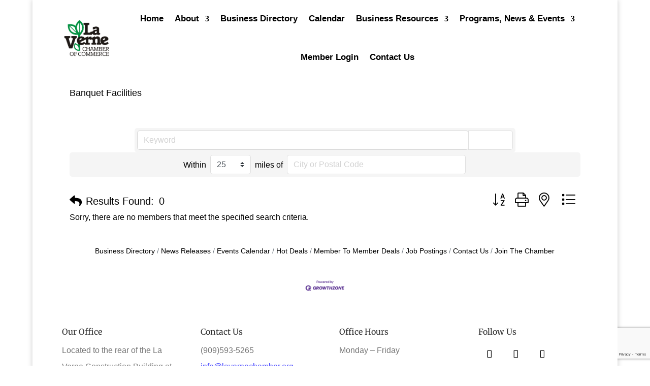

--- FILE ---
content_type: text/html; charset=utf-8
request_url: https://www.google.com/recaptcha/enterprise/anchor?ar=1&k=6LfI_T8rAAAAAMkWHrLP_GfSf3tLy9tKa839wcWa&co=aHR0cDovL2xhdmVybmVjaGFtYmVyLmNoYW1iZXJtYXN0ZXIuY29tOjgw&hl=en&v=PoyoqOPhxBO7pBk68S4YbpHZ&size=invisible&anchor-ms=20000&execute-ms=30000&cb=v1sm66t0dp7b
body_size: 49021
content:
<!DOCTYPE HTML><html dir="ltr" lang="en"><head><meta http-equiv="Content-Type" content="text/html; charset=UTF-8">
<meta http-equiv="X-UA-Compatible" content="IE=edge">
<title>reCAPTCHA</title>
<style type="text/css">
/* cyrillic-ext */
@font-face {
  font-family: 'Roboto';
  font-style: normal;
  font-weight: 400;
  font-stretch: 100%;
  src: url(//fonts.gstatic.com/s/roboto/v48/KFO7CnqEu92Fr1ME7kSn66aGLdTylUAMa3GUBHMdazTgWw.woff2) format('woff2');
  unicode-range: U+0460-052F, U+1C80-1C8A, U+20B4, U+2DE0-2DFF, U+A640-A69F, U+FE2E-FE2F;
}
/* cyrillic */
@font-face {
  font-family: 'Roboto';
  font-style: normal;
  font-weight: 400;
  font-stretch: 100%;
  src: url(//fonts.gstatic.com/s/roboto/v48/KFO7CnqEu92Fr1ME7kSn66aGLdTylUAMa3iUBHMdazTgWw.woff2) format('woff2');
  unicode-range: U+0301, U+0400-045F, U+0490-0491, U+04B0-04B1, U+2116;
}
/* greek-ext */
@font-face {
  font-family: 'Roboto';
  font-style: normal;
  font-weight: 400;
  font-stretch: 100%;
  src: url(//fonts.gstatic.com/s/roboto/v48/KFO7CnqEu92Fr1ME7kSn66aGLdTylUAMa3CUBHMdazTgWw.woff2) format('woff2');
  unicode-range: U+1F00-1FFF;
}
/* greek */
@font-face {
  font-family: 'Roboto';
  font-style: normal;
  font-weight: 400;
  font-stretch: 100%;
  src: url(//fonts.gstatic.com/s/roboto/v48/KFO7CnqEu92Fr1ME7kSn66aGLdTylUAMa3-UBHMdazTgWw.woff2) format('woff2');
  unicode-range: U+0370-0377, U+037A-037F, U+0384-038A, U+038C, U+038E-03A1, U+03A3-03FF;
}
/* math */
@font-face {
  font-family: 'Roboto';
  font-style: normal;
  font-weight: 400;
  font-stretch: 100%;
  src: url(//fonts.gstatic.com/s/roboto/v48/KFO7CnqEu92Fr1ME7kSn66aGLdTylUAMawCUBHMdazTgWw.woff2) format('woff2');
  unicode-range: U+0302-0303, U+0305, U+0307-0308, U+0310, U+0312, U+0315, U+031A, U+0326-0327, U+032C, U+032F-0330, U+0332-0333, U+0338, U+033A, U+0346, U+034D, U+0391-03A1, U+03A3-03A9, U+03B1-03C9, U+03D1, U+03D5-03D6, U+03F0-03F1, U+03F4-03F5, U+2016-2017, U+2034-2038, U+203C, U+2040, U+2043, U+2047, U+2050, U+2057, U+205F, U+2070-2071, U+2074-208E, U+2090-209C, U+20D0-20DC, U+20E1, U+20E5-20EF, U+2100-2112, U+2114-2115, U+2117-2121, U+2123-214F, U+2190, U+2192, U+2194-21AE, U+21B0-21E5, U+21F1-21F2, U+21F4-2211, U+2213-2214, U+2216-22FF, U+2308-230B, U+2310, U+2319, U+231C-2321, U+2336-237A, U+237C, U+2395, U+239B-23B7, U+23D0, U+23DC-23E1, U+2474-2475, U+25AF, U+25B3, U+25B7, U+25BD, U+25C1, U+25CA, U+25CC, U+25FB, U+266D-266F, U+27C0-27FF, U+2900-2AFF, U+2B0E-2B11, U+2B30-2B4C, U+2BFE, U+3030, U+FF5B, U+FF5D, U+1D400-1D7FF, U+1EE00-1EEFF;
}
/* symbols */
@font-face {
  font-family: 'Roboto';
  font-style: normal;
  font-weight: 400;
  font-stretch: 100%;
  src: url(//fonts.gstatic.com/s/roboto/v48/KFO7CnqEu92Fr1ME7kSn66aGLdTylUAMaxKUBHMdazTgWw.woff2) format('woff2');
  unicode-range: U+0001-000C, U+000E-001F, U+007F-009F, U+20DD-20E0, U+20E2-20E4, U+2150-218F, U+2190, U+2192, U+2194-2199, U+21AF, U+21E6-21F0, U+21F3, U+2218-2219, U+2299, U+22C4-22C6, U+2300-243F, U+2440-244A, U+2460-24FF, U+25A0-27BF, U+2800-28FF, U+2921-2922, U+2981, U+29BF, U+29EB, U+2B00-2BFF, U+4DC0-4DFF, U+FFF9-FFFB, U+10140-1018E, U+10190-1019C, U+101A0, U+101D0-101FD, U+102E0-102FB, U+10E60-10E7E, U+1D2C0-1D2D3, U+1D2E0-1D37F, U+1F000-1F0FF, U+1F100-1F1AD, U+1F1E6-1F1FF, U+1F30D-1F30F, U+1F315, U+1F31C, U+1F31E, U+1F320-1F32C, U+1F336, U+1F378, U+1F37D, U+1F382, U+1F393-1F39F, U+1F3A7-1F3A8, U+1F3AC-1F3AF, U+1F3C2, U+1F3C4-1F3C6, U+1F3CA-1F3CE, U+1F3D4-1F3E0, U+1F3ED, U+1F3F1-1F3F3, U+1F3F5-1F3F7, U+1F408, U+1F415, U+1F41F, U+1F426, U+1F43F, U+1F441-1F442, U+1F444, U+1F446-1F449, U+1F44C-1F44E, U+1F453, U+1F46A, U+1F47D, U+1F4A3, U+1F4B0, U+1F4B3, U+1F4B9, U+1F4BB, U+1F4BF, U+1F4C8-1F4CB, U+1F4D6, U+1F4DA, U+1F4DF, U+1F4E3-1F4E6, U+1F4EA-1F4ED, U+1F4F7, U+1F4F9-1F4FB, U+1F4FD-1F4FE, U+1F503, U+1F507-1F50B, U+1F50D, U+1F512-1F513, U+1F53E-1F54A, U+1F54F-1F5FA, U+1F610, U+1F650-1F67F, U+1F687, U+1F68D, U+1F691, U+1F694, U+1F698, U+1F6AD, U+1F6B2, U+1F6B9-1F6BA, U+1F6BC, U+1F6C6-1F6CF, U+1F6D3-1F6D7, U+1F6E0-1F6EA, U+1F6F0-1F6F3, U+1F6F7-1F6FC, U+1F700-1F7FF, U+1F800-1F80B, U+1F810-1F847, U+1F850-1F859, U+1F860-1F887, U+1F890-1F8AD, U+1F8B0-1F8BB, U+1F8C0-1F8C1, U+1F900-1F90B, U+1F93B, U+1F946, U+1F984, U+1F996, U+1F9E9, U+1FA00-1FA6F, U+1FA70-1FA7C, U+1FA80-1FA89, U+1FA8F-1FAC6, U+1FACE-1FADC, U+1FADF-1FAE9, U+1FAF0-1FAF8, U+1FB00-1FBFF;
}
/* vietnamese */
@font-face {
  font-family: 'Roboto';
  font-style: normal;
  font-weight: 400;
  font-stretch: 100%;
  src: url(//fonts.gstatic.com/s/roboto/v48/KFO7CnqEu92Fr1ME7kSn66aGLdTylUAMa3OUBHMdazTgWw.woff2) format('woff2');
  unicode-range: U+0102-0103, U+0110-0111, U+0128-0129, U+0168-0169, U+01A0-01A1, U+01AF-01B0, U+0300-0301, U+0303-0304, U+0308-0309, U+0323, U+0329, U+1EA0-1EF9, U+20AB;
}
/* latin-ext */
@font-face {
  font-family: 'Roboto';
  font-style: normal;
  font-weight: 400;
  font-stretch: 100%;
  src: url(//fonts.gstatic.com/s/roboto/v48/KFO7CnqEu92Fr1ME7kSn66aGLdTylUAMa3KUBHMdazTgWw.woff2) format('woff2');
  unicode-range: U+0100-02BA, U+02BD-02C5, U+02C7-02CC, U+02CE-02D7, U+02DD-02FF, U+0304, U+0308, U+0329, U+1D00-1DBF, U+1E00-1E9F, U+1EF2-1EFF, U+2020, U+20A0-20AB, U+20AD-20C0, U+2113, U+2C60-2C7F, U+A720-A7FF;
}
/* latin */
@font-face {
  font-family: 'Roboto';
  font-style: normal;
  font-weight: 400;
  font-stretch: 100%;
  src: url(//fonts.gstatic.com/s/roboto/v48/KFO7CnqEu92Fr1ME7kSn66aGLdTylUAMa3yUBHMdazQ.woff2) format('woff2');
  unicode-range: U+0000-00FF, U+0131, U+0152-0153, U+02BB-02BC, U+02C6, U+02DA, U+02DC, U+0304, U+0308, U+0329, U+2000-206F, U+20AC, U+2122, U+2191, U+2193, U+2212, U+2215, U+FEFF, U+FFFD;
}
/* cyrillic-ext */
@font-face {
  font-family: 'Roboto';
  font-style: normal;
  font-weight: 500;
  font-stretch: 100%;
  src: url(//fonts.gstatic.com/s/roboto/v48/KFO7CnqEu92Fr1ME7kSn66aGLdTylUAMa3GUBHMdazTgWw.woff2) format('woff2');
  unicode-range: U+0460-052F, U+1C80-1C8A, U+20B4, U+2DE0-2DFF, U+A640-A69F, U+FE2E-FE2F;
}
/* cyrillic */
@font-face {
  font-family: 'Roboto';
  font-style: normal;
  font-weight: 500;
  font-stretch: 100%;
  src: url(//fonts.gstatic.com/s/roboto/v48/KFO7CnqEu92Fr1ME7kSn66aGLdTylUAMa3iUBHMdazTgWw.woff2) format('woff2');
  unicode-range: U+0301, U+0400-045F, U+0490-0491, U+04B0-04B1, U+2116;
}
/* greek-ext */
@font-face {
  font-family: 'Roboto';
  font-style: normal;
  font-weight: 500;
  font-stretch: 100%;
  src: url(//fonts.gstatic.com/s/roboto/v48/KFO7CnqEu92Fr1ME7kSn66aGLdTylUAMa3CUBHMdazTgWw.woff2) format('woff2');
  unicode-range: U+1F00-1FFF;
}
/* greek */
@font-face {
  font-family: 'Roboto';
  font-style: normal;
  font-weight: 500;
  font-stretch: 100%;
  src: url(//fonts.gstatic.com/s/roboto/v48/KFO7CnqEu92Fr1ME7kSn66aGLdTylUAMa3-UBHMdazTgWw.woff2) format('woff2');
  unicode-range: U+0370-0377, U+037A-037F, U+0384-038A, U+038C, U+038E-03A1, U+03A3-03FF;
}
/* math */
@font-face {
  font-family: 'Roboto';
  font-style: normal;
  font-weight: 500;
  font-stretch: 100%;
  src: url(//fonts.gstatic.com/s/roboto/v48/KFO7CnqEu92Fr1ME7kSn66aGLdTylUAMawCUBHMdazTgWw.woff2) format('woff2');
  unicode-range: U+0302-0303, U+0305, U+0307-0308, U+0310, U+0312, U+0315, U+031A, U+0326-0327, U+032C, U+032F-0330, U+0332-0333, U+0338, U+033A, U+0346, U+034D, U+0391-03A1, U+03A3-03A9, U+03B1-03C9, U+03D1, U+03D5-03D6, U+03F0-03F1, U+03F4-03F5, U+2016-2017, U+2034-2038, U+203C, U+2040, U+2043, U+2047, U+2050, U+2057, U+205F, U+2070-2071, U+2074-208E, U+2090-209C, U+20D0-20DC, U+20E1, U+20E5-20EF, U+2100-2112, U+2114-2115, U+2117-2121, U+2123-214F, U+2190, U+2192, U+2194-21AE, U+21B0-21E5, U+21F1-21F2, U+21F4-2211, U+2213-2214, U+2216-22FF, U+2308-230B, U+2310, U+2319, U+231C-2321, U+2336-237A, U+237C, U+2395, U+239B-23B7, U+23D0, U+23DC-23E1, U+2474-2475, U+25AF, U+25B3, U+25B7, U+25BD, U+25C1, U+25CA, U+25CC, U+25FB, U+266D-266F, U+27C0-27FF, U+2900-2AFF, U+2B0E-2B11, U+2B30-2B4C, U+2BFE, U+3030, U+FF5B, U+FF5D, U+1D400-1D7FF, U+1EE00-1EEFF;
}
/* symbols */
@font-face {
  font-family: 'Roboto';
  font-style: normal;
  font-weight: 500;
  font-stretch: 100%;
  src: url(//fonts.gstatic.com/s/roboto/v48/KFO7CnqEu92Fr1ME7kSn66aGLdTylUAMaxKUBHMdazTgWw.woff2) format('woff2');
  unicode-range: U+0001-000C, U+000E-001F, U+007F-009F, U+20DD-20E0, U+20E2-20E4, U+2150-218F, U+2190, U+2192, U+2194-2199, U+21AF, U+21E6-21F0, U+21F3, U+2218-2219, U+2299, U+22C4-22C6, U+2300-243F, U+2440-244A, U+2460-24FF, U+25A0-27BF, U+2800-28FF, U+2921-2922, U+2981, U+29BF, U+29EB, U+2B00-2BFF, U+4DC0-4DFF, U+FFF9-FFFB, U+10140-1018E, U+10190-1019C, U+101A0, U+101D0-101FD, U+102E0-102FB, U+10E60-10E7E, U+1D2C0-1D2D3, U+1D2E0-1D37F, U+1F000-1F0FF, U+1F100-1F1AD, U+1F1E6-1F1FF, U+1F30D-1F30F, U+1F315, U+1F31C, U+1F31E, U+1F320-1F32C, U+1F336, U+1F378, U+1F37D, U+1F382, U+1F393-1F39F, U+1F3A7-1F3A8, U+1F3AC-1F3AF, U+1F3C2, U+1F3C4-1F3C6, U+1F3CA-1F3CE, U+1F3D4-1F3E0, U+1F3ED, U+1F3F1-1F3F3, U+1F3F5-1F3F7, U+1F408, U+1F415, U+1F41F, U+1F426, U+1F43F, U+1F441-1F442, U+1F444, U+1F446-1F449, U+1F44C-1F44E, U+1F453, U+1F46A, U+1F47D, U+1F4A3, U+1F4B0, U+1F4B3, U+1F4B9, U+1F4BB, U+1F4BF, U+1F4C8-1F4CB, U+1F4D6, U+1F4DA, U+1F4DF, U+1F4E3-1F4E6, U+1F4EA-1F4ED, U+1F4F7, U+1F4F9-1F4FB, U+1F4FD-1F4FE, U+1F503, U+1F507-1F50B, U+1F50D, U+1F512-1F513, U+1F53E-1F54A, U+1F54F-1F5FA, U+1F610, U+1F650-1F67F, U+1F687, U+1F68D, U+1F691, U+1F694, U+1F698, U+1F6AD, U+1F6B2, U+1F6B9-1F6BA, U+1F6BC, U+1F6C6-1F6CF, U+1F6D3-1F6D7, U+1F6E0-1F6EA, U+1F6F0-1F6F3, U+1F6F7-1F6FC, U+1F700-1F7FF, U+1F800-1F80B, U+1F810-1F847, U+1F850-1F859, U+1F860-1F887, U+1F890-1F8AD, U+1F8B0-1F8BB, U+1F8C0-1F8C1, U+1F900-1F90B, U+1F93B, U+1F946, U+1F984, U+1F996, U+1F9E9, U+1FA00-1FA6F, U+1FA70-1FA7C, U+1FA80-1FA89, U+1FA8F-1FAC6, U+1FACE-1FADC, U+1FADF-1FAE9, U+1FAF0-1FAF8, U+1FB00-1FBFF;
}
/* vietnamese */
@font-face {
  font-family: 'Roboto';
  font-style: normal;
  font-weight: 500;
  font-stretch: 100%;
  src: url(//fonts.gstatic.com/s/roboto/v48/KFO7CnqEu92Fr1ME7kSn66aGLdTylUAMa3OUBHMdazTgWw.woff2) format('woff2');
  unicode-range: U+0102-0103, U+0110-0111, U+0128-0129, U+0168-0169, U+01A0-01A1, U+01AF-01B0, U+0300-0301, U+0303-0304, U+0308-0309, U+0323, U+0329, U+1EA0-1EF9, U+20AB;
}
/* latin-ext */
@font-face {
  font-family: 'Roboto';
  font-style: normal;
  font-weight: 500;
  font-stretch: 100%;
  src: url(//fonts.gstatic.com/s/roboto/v48/KFO7CnqEu92Fr1ME7kSn66aGLdTylUAMa3KUBHMdazTgWw.woff2) format('woff2');
  unicode-range: U+0100-02BA, U+02BD-02C5, U+02C7-02CC, U+02CE-02D7, U+02DD-02FF, U+0304, U+0308, U+0329, U+1D00-1DBF, U+1E00-1E9F, U+1EF2-1EFF, U+2020, U+20A0-20AB, U+20AD-20C0, U+2113, U+2C60-2C7F, U+A720-A7FF;
}
/* latin */
@font-face {
  font-family: 'Roboto';
  font-style: normal;
  font-weight: 500;
  font-stretch: 100%;
  src: url(//fonts.gstatic.com/s/roboto/v48/KFO7CnqEu92Fr1ME7kSn66aGLdTylUAMa3yUBHMdazQ.woff2) format('woff2');
  unicode-range: U+0000-00FF, U+0131, U+0152-0153, U+02BB-02BC, U+02C6, U+02DA, U+02DC, U+0304, U+0308, U+0329, U+2000-206F, U+20AC, U+2122, U+2191, U+2193, U+2212, U+2215, U+FEFF, U+FFFD;
}
/* cyrillic-ext */
@font-face {
  font-family: 'Roboto';
  font-style: normal;
  font-weight: 900;
  font-stretch: 100%;
  src: url(//fonts.gstatic.com/s/roboto/v48/KFO7CnqEu92Fr1ME7kSn66aGLdTylUAMa3GUBHMdazTgWw.woff2) format('woff2');
  unicode-range: U+0460-052F, U+1C80-1C8A, U+20B4, U+2DE0-2DFF, U+A640-A69F, U+FE2E-FE2F;
}
/* cyrillic */
@font-face {
  font-family: 'Roboto';
  font-style: normal;
  font-weight: 900;
  font-stretch: 100%;
  src: url(//fonts.gstatic.com/s/roboto/v48/KFO7CnqEu92Fr1ME7kSn66aGLdTylUAMa3iUBHMdazTgWw.woff2) format('woff2');
  unicode-range: U+0301, U+0400-045F, U+0490-0491, U+04B0-04B1, U+2116;
}
/* greek-ext */
@font-face {
  font-family: 'Roboto';
  font-style: normal;
  font-weight: 900;
  font-stretch: 100%;
  src: url(//fonts.gstatic.com/s/roboto/v48/KFO7CnqEu92Fr1ME7kSn66aGLdTylUAMa3CUBHMdazTgWw.woff2) format('woff2');
  unicode-range: U+1F00-1FFF;
}
/* greek */
@font-face {
  font-family: 'Roboto';
  font-style: normal;
  font-weight: 900;
  font-stretch: 100%;
  src: url(//fonts.gstatic.com/s/roboto/v48/KFO7CnqEu92Fr1ME7kSn66aGLdTylUAMa3-UBHMdazTgWw.woff2) format('woff2');
  unicode-range: U+0370-0377, U+037A-037F, U+0384-038A, U+038C, U+038E-03A1, U+03A3-03FF;
}
/* math */
@font-face {
  font-family: 'Roboto';
  font-style: normal;
  font-weight: 900;
  font-stretch: 100%;
  src: url(//fonts.gstatic.com/s/roboto/v48/KFO7CnqEu92Fr1ME7kSn66aGLdTylUAMawCUBHMdazTgWw.woff2) format('woff2');
  unicode-range: U+0302-0303, U+0305, U+0307-0308, U+0310, U+0312, U+0315, U+031A, U+0326-0327, U+032C, U+032F-0330, U+0332-0333, U+0338, U+033A, U+0346, U+034D, U+0391-03A1, U+03A3-03A9, U+03B1-03C9, U+03D1, U+03D5-03D6, U+03F0-03F1, U+03F4-03F5, U+2016-2017, U+2034-2038, U+203C, U+2040, U+2043, U+2047, U+2050, U+2057, U+205F, U+2070-2071, U+2074-208E, U+2090-209C, U+20D0-20DC, U+20E1, U+20E5-20EF, U+2100-2112, U+2114-2115, U+2117-2121, U+2123-214F, U+2190, U+2192, U+2194-21AE, U+21B0-21E5, U+21F1-21F2, U+21F4-2211, U+2213-2214, U+2216-22FF, U+2308-230B, U+2310, U+2319, U+231C-2321, U+2336-237A, U+237C, U+2395, U+239B-23B7, U+23D0, U+23DC-23E1, U+2474-2475, U+25AF, U+25B3, U+25B7, U+25BD, U+25C1, U+25CA, U+25CC, U+25FB, U+266D-266F, U+27C0-27FF, U+2900-2AFF, U+2B0E-2B11, U+2B30-2B4C, U+2BFE, U+3030, U+FF5B, U+FF5D, U+1D400-1D7FF, U+1EE00-1EEFF;
}
/* symbols */
@font-face {
  font-family: 'Roboto';
  font-style: normal;
  font-weight: 900;
  font-stretch: 100%;
  src: url(//fonts.gstatic.com/s/roboto/v48/KFO7CnqEu92Fr1ME7kSn66aGLdTylUAMaxKUBHMdazTgWw.woff2) format('woff2');
  unicode-range: U+0001-000C, U+000E-001F, U+007F-009F, U+20DD-20E0, U+20E2-20E4, U+2150-218F, U+2190, U+2192, U+2194-2199, U+21AF, U+21E6-21F0, U+21F3, U+2218-2219, U+2299, U+22C4-22C6, U+2300-243F, U+2440-244A, U+2460-24FF, U+25A0-27BF, U+2800-28FF, U+2921-2922, U+2981, U+29BF, U+29EB, U+2B00-2BFF, U+4DC0-4DFF, U+FFF9-FFFB, U+10140-1018E, U+10190-1019C, U+101A0, U+101D0-101FD, U+102E0-102FB, U+10E60-10E7E, U+1D2C0-1D2D3, U+1D2E0-1D37F, U+1F000-1F0FF, U+1F100-1F1AD, U+1F1E6-1F1FF, U+1F30D-1F30F, U+1F315, U+1F31C, U+1F31E, U+1F320-1F32C, U+1F336, U+1F378, U+1F37D, U+1F382, U+1F393-1F39F, U+1F3A7-1F3A8, U+1F3AC-1F3AF, U+1F3C2, U+1F3C4-1F3C6, U+1F3CA-1F3CE, U+1F3D4-1F3E0, U+1F3ED, U+1F3F1-1F3F3, U+1F3F5-1F3F7, U+1F408, U+1F415, U+1F41F, U+1F426, U+1F43F, U+1F441-1F442, U+1F444, U+1F446-1F449, U+1F44C-1F44E, U+1F453, U+1F46A, U+1F47D, U+1F4A3, U+1F4B0, U+1F4B3, U+1F4B9, U+1F4BB, U+1F4BF, U+1F4C8-1F4CB, U+1F4D6, U+1F4DA, U+1F4DF, U+1F4E3-1F4E6, U+1F4EA-1F4ED, U+1F4F7, U+1F4F9-1F4FB, U+1F4FD-1F4FE, U+1F503, U+1F507-1F50B, U+1F50D, U+1F512-1F513, U+1F53E-1F54A, U+1F54F-1F5FA, U+1F610, U+1F650-1F67F, U+1F687, U+1F68D, U+1F691, U+1F694, U+1F698, U+1F6AD, U+1F6B2, U+1F6B9-1F6BA, U+1F6BC, U+1F6C6-1F6CF, U+1F6D3-1F6D7, U+1F6E0-1F6EA, U+1F6F0-1F6F3, U+1F6F7-1F6FC, U+1F700-1F7FF, U+1F800-1F80B, U+1F810-1F847, U+1F850-1F859, U+1F860-1F887, U+1F890-1F8AD, U+1F8B0-1F8BB, U+1F8C0-1F8C1, U+1F900-1F90B, U+1F93B, U+1F946, U+1F984, U+1F996, U+1F9E9, U+1FA00-1FA6F, U+1FA70-1FA7C, U+1FA80-1FA89, U+1FA8F-1FAC6, U+1FACE-1FADC, U+1FADF-1FAE9, U+1FAF0-1FAF8, U+1FB00-1FBFF;
}
/* vietnamese */
@font-face {
  font-family: 'Roboto';
  font-style: normal;
  font-weight: 900;
  font-stretch: 100%;
  src: url(//fonts.gstatic.com/s/roboto/v48/KFO7CnqEu92Fr1ME7kSn66aGLdTylUAMa3OUBHMdazTgWw.woff2) format('woff2');
  unicode-range: U+0102-0103, U+0110-0111, U+0128-0129, U+0168-0169, U+01A0-01A1, U+01AF-01B0, U+0300-0301, U+0303-0304, U+0308-0309, U+0323, U+0329, U+1EA0-1EF9, U+20AB;
}
/* latin-ext */
@font-face {
  font-family: 'Roboto';
  font-style: normal;
  font-weight: 900;
  font-stretch: 100%;
  src: url(//fonts.gstatic.com/s/roboto/v48/KFO7CnqEu92Fr1ME7kSn66aGLdTylUAMa3KUBHMdazTgWw.woff2) format('woff2');
  unicode-range: U+0100-02BA, U+02BD-02C5, U+02C7-02CC, U+02CE-02D7, U+02DD-02FF, U+0304, U+0308, U+0329, U+1D00-1DBF, U+1E00-1E9F, U+1EF2-1EFF, U+2020, U+20A0-20AB, U+20AD-20C0, U+2113, U+2C60-2C7F, U+A720-A7FF;
}
/* latin */
@font-face {
  font-family: 'Roboto';
  font-style: normal;
  font-weight: 900;
  font-stretch: 100%;
  src: url(//fonts.gstatic.com/s/roboto/v48/KFO7CnqEu92Fr1ME7kSn66aGLdTylUAMa3yUBHMdazQ.woff2) format('woff2');
  unicode-range: U+0000-00FF, U+0131, U+0152-0153, U+02BB-02BC, U+02C6, U+02DA, U+02DC, U+0304, U+0308, U+0329, U+2000-206F, U+20AC, U+2122, U+2191, U+2193, U+2212, U+2215, U+FEFF, U+FFFD;
}

</style>
<link rel="stylesheet" type="text/css" href="https://www.gstatic.com/recaptcha/releases/PoyoqOPhxBO7pBk68S4YbpHZ/styles__ltr.css">
<script nonce="k2sBy1uWbVO5Y-BTnNlDIg" type="text/javascript">window['__recaptcha_api'] = 'https://www.google.com/recaptcha/enterprise/';</script>
<script type="text/javascript" src="https://www.gstatic.com/recaptcha/releases/PoyoqOPhxBO7pBk68S4YbpHZ/recaptcha__en.js" nonce="k2sBy1uWbVO5Y-BTnNlDIg">
      
    </script></head>
<body><div id="rc-anchor-alert" class="rc-anchor-alert"></div>
<input type="hidden" id="recaptcha-token" value="[base64]">
<script type="text/javascript" nonce="k2sBy1uWbVO5Y-BTnNlDIg">
      recaptcha.anchor.Main.init("[\x22ainput\x22,[\x22bgdata\x22,\x22\x22,\[base64]/[base64]/[base64]/bmV3IHJbeF0oY1swXSk6RT09Mj9uZXcgclt4XShjWzBdLGNbMV0pOkU9PTM/bmV3IHJbeF0oY1swXSxjWzFdLGNbMl0pOkU9PTQ/[base64]/[base64]/[base64]/[base64]/[base64]/[base64]/[base64]/[base64]\x22,\[base64]\\u003d\\u003d\x22,\x22w5vCqU7Cv8O4w6rCgFUZIDDCv8Ozw45WecKwwqNfwonDjTzDghotw74Fw7Ubwq7DvCZAw4IQO8KCVx9Kdw/DhMOrWgPCusOxwoNHwpV9w7zCkcOgw7YFY8OLw684UynDkcKKw5Itwo0EccOQwp9jLcK/[base64]/DqR3Cqycxw7YzK1LDpsKVw67DscObRlXDjj/DqMK2w6jDs2F3VcKDwrlJw5DDowjDtsKFwoMuwq8/[base64]/DtwTCsE7CgMKHPsOCUWEjDXxmKMOUw75Bw5JqYMKnwrPDuFEzGTUvw5fCixM2UC/CsyYRwrfCjSMuE8K2WMKJwoHDinJhwps8w6jCnMK0wozCnDkJwo9aw4V/wpbDiBpCw5o+Bz4YwpEiDMOHw4XDkUMdw5k8OMOTwqnCrMOzwoPCsXZiQF0ZCAnCusK9YzfDih96ccOxJcOawoUUw47DisO5NX98ScK9V8OUS8OQw6MIwr/DgcOMIMK5CcO+w4liVgB0w5Ubwrl0dR4xAF/Ci8Kwd0DDpcKSwo3CvS3DksK7woXDvwcJWyYDw5XDvcOnA3kWw4x/LCwbFgbDngAiwpPCosOWDlw3Zn0Rw67CnR7CmBLCvcKew43DsDlKw4Vgw5EhMcOjw6nDtmNpwp04GGlaw402IcOaNA/[base64]/DsXbDkGzDgxrCl3cSM2F/c8OawofDoBt4esOcw59hwr7DrsOsw5xewrB6C8OMScKMNTfCocKlw6NoJ8Kuw456wpLCiijDsMO6GCnDrn8AWCfCn8OMY8Kzw60/w7nDq8O2w6fCosKARsOvwo9Qw53ClBDCi8OmwqXDrMKUwpR9wqxlb1h0wrcQKcOnGMOuwo0Lw7zCh8OPw6whCR7CusOXwo/CuRjDkcK6McOtw5nDtcOtw4TCh8Khw5vDuzQmO1wmL8OZVwTDnDHCqFkCdE88T8Ovw6PDvMKSUcKTw44WI8KVKMKTw6ExwoM0YMK3w40lwqjCmXAydGwcwpHCnVTCo8KhZlXCvsKBwpcPwrvCkVzDnQA3w6YYBMKzwqEtwq0UanDCpsKZw4Ufw6nDmQ/[base64]/[base64]/ChhXDuFUHLsO/woZ3TsOUw4LDgsK+wotLDGkiwqDCoMOsYCZLZBTCpy8sM8OtYMKECn1dw4jDrCvDgcKKS8OsVMK/M8O/WsKyAsONwoV7wrlJBU/DrysXEmfDpBbDjCQnwrQdOQVsXRYkOyXCocK7UsO9PMKRw6TDhynCizbDksO3w5rDgW4WwpPCmMO1w4ZdeMKMWcK8woXCnB3DswbDtBJSb8K4Yk3DgT4hGMK+w5ETw6tWS8KfTBICw7jCtztXYSJZw7/DicKDYR/CgsOXwqDDv8Odw40AFQU+w4/[base64]/CsK9cGFSNsK6wrhWBgILwrHCrj3CqgNrw5LDmXHDs3bCpGtWw78dwoDDuGlZCmrDl3HCtcOow7B9w5N7BsK5w4rDqFrDs8O9wqNcw4vDr8Oaw7HCuAbDnMKlw7M8e8OwKAvCocOWw6FbfH5uw6Q/asO8wozDuSHDsMOww7jDjQ/[base64]/aMOqVBV1H1Euw6DDrMKyd01ZR35IKsKwwqNTw6VAw58ywroPw4vCsmYaUMOLwqAlYsOgwpjDoBxow5zDs1jDrMK8eW/Dr8OxW3JDw7c0w5lUw7JoYcKSRMO/JH/[base64]/DvMK3wqDChzU1w6oow78fMcOOwozDgcKBOcKtwpknwqpRw50KdHB7EgbDgVTCgnjDucOQQ8KpGxhXw5AyEcKwUyN6wr3DqMKwbTHCr8KjAUt9ZMKkU8OWDEfDgmM2w7YyEHbDq1krCzLDvcKTFsOTwp/DlFEJw4sKw5AcwqLCu2cpwofDusK+w58iwqXDtcKww5ktesO6wp/DkAcRQsKGEsOqXBs/w5QBXjfDlMOlP8OVwqAeTcKvYnfDqWzDsMK5wqnCtcO6wrxpDMKuTcOhwqjDjsKHw79Gw7vDqArCicO8wqYUYA5hFiwBwq3CkcKndMKdQ8Kjf2/CmibDs8OVw78pwrNbP8OUCUh6w4XCr8O2RFxcKnzCg8KzSybDkU0SU8OuMsOedw18w5nDhMOJwpzCuRUkY8Kjw4nCnMKcwrwUw6xPwrlSwrTDjcORf8K/EcOHw4Q+woYcDcOsKUUKw5LCsi0Gw5vCqi8+wq7DiVPCmHIqw7XClsOTwqh7GyvDnsOmwqAtN8O0H8KMwpQKJ8OqIUs/UH7DosOXf8OxPsORGylfX8ONG8K2YFBKHCnDjsOqw6psbsOFQnE0DGpRw6rDtcK0X2bDnDbDrCjDnj3Cn8KkwokzK8Oywp7CkRHClsOhURHCp1AZcDNNUcO7S8K8WWfDnChWw5dcCC/DrsK6w5nClsO7GDsGw4XDn0lUagvCuMOnwoDCqcOIwp3DpMKlw4fCgsOewrl2MFzCv8ONJnAfC8OnwpJaw5vDnMObw57CuUnDgMO5wpTDoMOdw4gMOcKmD0nCjMO1XsOwGsODw5/DnA0PwqFkwoA2cMKqE0HDn8OIwrvCjXfDjsO7wqvCtMOtZDstw6nCnMKbwqnDomZHw4h5b8OMw4IULMKRwqJ/wrlHdVV2WHLDtBBXelpmw61RwrHDvcK1wr3DmBZ8wopMwqcbAHoCwrfDusOkdcORb8KwVMKIUlcEwqxWw5zDnH/[base64]/wpoLWcKDwpUSw6cEccOZwoDDlVAbwr/DiGTCn8OKSF/CvcK/PMOlHMKVwqjDl8OXMGpVwoHDojRwRsOUwqwrNzDDjTQtw7ljBXxCw4LCi0ZawonDpcKdYsKBwp3Dn3bDnXd+w4XDnn4va3xYN2fDpgRsF8Oqdi/DhsOewqoLe3RNw64cw7spVV3ChMKpekNmL1Ukwo3CtcOSEA/CrWHDoXorScOufMK2woA8woLCo8OCw73CkcKKwpgtF8K/w6pLDsK5wrLCmmTCu8KNwqbCmFERw7bCvUvDqjPCh8KJIgXDoDNow5fCqjMGw4DDuMKSw7jDmRbCqsONw4V4wqvDgVrCgcKLLCUBw7zDljrDhcKpecOJScOWMjrCmXpDUsONUMOFCArCvMOqw4NGKX/DrGYLWMOdw4HDjsKYN8OKEsOOH8Otw6PCjXXDnivCoMK2SMKHw5FwwpXDqU1VY2TCvDDCkEgMZFE5wqrDvHDCmsO3IQHClsO4fsK3UsO/R0TCisK9wp/CrcKrDGPCs2LDr085w4DCocOQw5PCmcK6wrtPQwTCpcKFwrZ3BMOfw6DDgQXDq8OnwoPDiVtwR8Ozwqo8FsKuwp3Cs3lvJ1/DpFMbw7rDnMK0w6MPQznDig97wqXCsnMYBn3DuGdxXsOtwqRVOcObaHZ0w5XCsMKIw4DDg8OhwqTCuXPDjcOqwqnCk03CjsOgw6zChsKZw7xZCmbDo8KOw6PClsOILBdnPm3DlsOjw58gbcO2XcOxw61WacKywoY/wrnCpcOkw6LDsMKdwo/CmCfDjSXCjEHDg8O8W8ONbsOrV8OOwpTDn8OBA3vCsVpywrMiwpQIw7XCmMKSwpp0wrvCpFQ7aSUowp4uw4DDnATCuV1Twp7CvxlcBl3Dtl9WwqzCkR7DpMOlXU8yHsK/w43CkMK9w7AjG8KHw6vChjTCvS7DhV48w5tbQ0Uow64wwq0jw7hzFcKWQT7DjsOgWzHCk2vCrhrCo8KhVgduw6HDgcOvCzLDucK9H8KjwrwFLsO7w4FqGyBfVVIZw5TCvsKyIMKCw6jDlsOZdMOEw65CLsOZFlfCqGDDrE7Cr8KRwo/Dmi8UwpNPNsK5KsKoOMK+G8OvcR7DrcO4wqAyDhDDjQE/w4PCsDZuw4d4ZntIwq4sw4RAw6PCn8KZPsKbVzEsw4kcF8KCwqLCmcOlZ0zDrm0Mw5YYw53DmcOjL3XDg8OETljCqsKGwrTCqcO/[base64]/w6FpwqzDjcKzSsOyw5ZswoRwC21IJB4Mw4LCmsKaCBfDpsKVV8KzVcKzBnXCocOZwp3DtmgEdTzDlcKXXMOSwpQ9Qz7Ds0diwobDnA/[base64]/DrXLDucOOKsK9w7bDqcKaw4sHwpcgw60tw5Q5wprDi09Lw7DDhsOoVmRTw6QiwoBhwpIBw4MeNsKjwrjCuHldGMKTBcOew4HDi8OIDy7CoF3CpcOBAsKNWlrCoMO7wojDvsKFc3fDtkUkw6Q5w5DDnH1pwop2Z1zDiMKdJMO4wp3Crj4Mw7x+eznCiC7CpQwEYMObLh/DiRTDp1LDi8KPXcK5fWDDrcOSIQYDa8KvW37CpMKKasOnbMKkwoVmdB/DoMKAH8KIM8OmwqTCs8KqwprDrnPCtXc3G8OrR03DucKawq0mwpLCicKSwqTCnyxYw50SwoLCo1zDiQteHQ9oCMOPw6DDscOSGsK3SMOdZsO/NSpxZTpUXMKAwq1lHy3Ds8O6wrbDp2Qlw6vCiWFkKcKuYQrDkMKSw63CpMOhby1IPcKgU3PCkCcVw5LDgsKoFcOjwo/DthnCpE/DqmHDnVnClsONw7XDpsOkw6wrwqTCjWHDlMK8ZCZLw6UmwqXCosOtwrnCocKMw5ZuwrvDk8O8GXbCjTzCsE8gTMKuB8KDRkdoABvDt1w5w6Bswo3DtEZTwrcaw71fKRHDmsKEwoPDlsOuTMK4EMOXUnrDoU3DnGfCiMKPDFjCnsKZVR8IwofCoUDCjsKtw5nDoD/CjWYBwodcbMOiQVcjwqYrPyrCrsKKw41Fw6oVUi7DqVhIwo4Mwp/DqWfDnMO2w51PDTHDs3zCicKSF8K/[base64]/w6TDjCLDkcKpwrPCrSQjw48Bw5/Dk8OWwpnDuzZNIRzDvmDDicKQKcKLOFpjORE0aMK0w5NVwr7Cvlopw48RwrAVKg5Vw6YvPCvCtD/DqEFew6pMw5zDusO4Y8KXClk4wobCjcKXQQJYw7s/[base64]/[base64]/CvFgDw4HDo0rCmTHDncKiw5jDvUYnwoRiR8Odw67DkcKdwqPDlBgLw5p4w7/[base64]/b1wJUFJ5wr7Dogw0HcKlWn3DhcOHW3jDtS3CgMOuwr58w7LClMK0w7YKWcKBwro0wrbCn13DrMO9wrUXI8OneQbDisOtQBhXwoVAXGHDosOKw6nDnsOwwpIBesKKFgkIw58gwpprw6DDjE4ZFcO2w4/CvsODw7bChsKJwq3Djxo0woDCrsOAwrBWGsK8wpdZw57DqFPCtcKXwqDCiUUaw59Ewr3CvALCu8K6wqg5YMOGwo3CpcOBSz/DlD1Jw63Dp3Z/TsORwqdGRkfClsKcVnzClMO/WMKMJMO5EsKvL2/[base64]/fsOJesORw7LClCtIQsOsNXTDicOvAMOywqU0wohwwrAkJsKLwrwMbsKYCR1xwp9rw7zDhRPDjWogD1bDjG7Cri1dw5g9wozCoUM+w7LDrcKdwqUTKV/Dq2rDt8O1AHnDj8OUwosTM8OIwq7DgDkYw4oowqPCqsOHwo9dwpRbHwrCjTJ9w6VGwpjDrMOCPDrCjkIxGH3DuMOPwp0OwqTClArDpMKzw4PCt8KiJnofwp5AwrsOMMOiCsK8w63CiMObwpfCiMOOw45feBnCnFlKclZhw6Z/IMKQw7tbwoxXwobDv8Khf8OGAinCoXTDn2LCmsKtOls6w43Dt8KWb07Co2kewrjDq8O5w6bDoAoYwqgeXUvCj8Oew4RGwrkrw5kwwoLChWjDk8OVXXvDhkgfRwDDq8KkwqrCtsKUUghnw5bDlsKuwqZaw6VAw71JNGHCo1jDmcKRw6TDl8Kfw7g1w6nCnlzDuQ1Fw7/Dh8KyV1pSw4Udw6rCimcKasOlbsOBUcKJYMOmwrnDqFzDmMO2w5rDlV8RO8KPf8O4X0/DvwdtS8KWS8KbwpnDv2Ugfi/Dg8K/[base64]/CrMOSwr/CpTTDohY+w7Flwo/Cu3QPwp/CtMOnwrjDrmfDrGfDtzrCuhEZw7PCv1kRMcOyUjDDhMK1WMKKw6rCqwkWWMKRFUPCq0HCjBEhwpNLw6PCtADDqXXDrnLCokJmasOEbMKBK8K9BiHDl8OvwrQew57DucKBw4zCp8O0wqbDn8K2wqbDhMOiw442b1ApS3PCpcKwH2trw59kw6E3wq3CnB/CvMODFHzCqlPCpn3Ck0hJWCXDmipydnU8wrEkw500UnDCvcOqwqnCqMObPRBwwpNPO8KgwoU+wppac8Kvw5vChxkHw4BJwovDkSh1w5tMwrPDrG3DvEXCrMO2w63CnsKJFcOWwqTDkDYKwrc/w4dJwrdDa8O5woVXF2xsDS/[base64]/[base64]/[base64]/CrHXDmMKcw4HCvVLCp0jCpzrDgSDDkcO1wqRUPMObNsKiAMKAw7VYw6YHwr0mw4hlw7YZwoUpCiUfP8Kawq9MwoPDtlZtLzIIw4fCnm4bw7glw5gYwpnCr8Oqw7PDjCVlwpVMP8KpD8KlEsKSMcO/T0fCtlF3bgUPwqLCpMOOJMOeaCTClMKaR8O0wrEpwoHCsirCpMOjwpfDqQjDoMK7w6HDmnzDtzXCu8Oww6/[base64]/wqTCusOVMjomw7NwTMOgKcOLLThsw5HDpsK2QzBuw5rCj2U3wphsSsKjwqYSwqFVw6g3e8K/w7NRw6VGdTReMsOvwr8gwpbCm3kJQFDDpzsCwrnDjcOjw4U2wqPCjAByQcOhEsKBVmApw7V0w7nClsO2esOzwqIpw7I+JMKzw6EPbBRGAsOZHMKqwrfCtsOiLMOnH0TDmkgiAA0/[base64]/CmSrCrms0cl4Bw5TDvcOKLsKxXBNuC8K1wrdOw5TCl8KMwp7DqsKqw5rDjsKPAgTCmmYrw6pMw7zDo8OdPQTCoCEQwqACw6zDqsOrwo/Cq2Y/wo/CrxUowqBqK0HDjsKsw6XCiMOUDmZwVHJuwqvCgsOlG0PDswBgw6PCq3ZZwp7DtsOnOFvChh3CiUTCsT3CncKMQsKWwpwiOcKkXcOTw5IVWsKOwptIJMKuw4dXQTjDkcKZXMOdw5FMwrpjP8K6woXDh8O/woTCnsOYeRg3XnpDwqEGCgrCnidXw67CpU0RMnvCnMKvMyUHGCrDgcOMw4lFw7fCtHvCgG/Dk3vDpMKCa2khPFcPHU8tOMKKw5ZDCiwtTcOibcKLIsODw5NiVk4/fhBtwp/CqcOuc38BRxXDosK8w6o8w4zDsiR/[base64]/DgsK1XH7CkRfCk35/dMO0w4Yvw5bDvMKTwoJLw4hpw4YII3gTJUUOElnDrcKzQsKTBQgkA8KnwpAzecKuwrdyR8OTB2Zlw5ZtT8Ogw5TCvcO9QUxiw5B7wrDCoT/[base64]/wpUSwpYYwpJMwqdAwrk0UVnDsAN5UAHCp8K/wosHIsOqwrguw5vCkiTCmRVcw5vCmMOIwqF0w7M/[base64]/wrjCrlVjacOaa8O+XcO2wqTDksOqw6/Dg2Q0ScOsa8KrWjsTwqTCr8K0EsKlZMKpfGgFw53Dri4rBFIxwqvDhjfDpsKxw5XDmHPCv8KSeTjCusKHTMKCwq3CklpmHMKlMcOvJcKmPsO7wqXCrVnCtcOTdGMGw6d0XsOvSGsRXMOuNcOBwq7CusKdw4PCvcK/AsOFa08Cw5zCrMOUw709wonCoHXCrsODworDtwnClxXDiW8kw6bCqnZ1w5vDsgHDmGZWwrbDu2vDmcOJW0TDnsOiwqhzRcKKOnw9F8Kew6k/[base64]/ClBhIw6vClT0hfXzCqiBqSMOkcn7CsEUpwpDDlsOuwpYRTXXCiHs7IcKmM8OXwoTDgyzCiG7Dl8KieMKxw5PCl8OLwqd7ByvDp8K4AMKVwrBfJsOtwoUjw7DCr8KZJsKNw7U4w7cnR8O1bWrDssOqw5cRwozCqsKtw6/[base64]/CnsK+wpYuwo3DmMOrwooYWRAOw6Aww6TCrsKVVMOHwoBxT8KOwrlTfMOHwphvEhXCiWDCiCHClsKZY8O2w7jDij14w5IPw4wxwpJiw4Npw7JdwpEEwprCqgfCrBjCmBXCgEZowrh/QsKTwqpqLSFEETUgw5ZjwrEHw7HCmlYRUsOlL8K/GcOSwr/[base64]/WMOzI8KLw7DDtMKHwo8YV2/Cig/CpMOrTcKKwrrCnsOSCFsgAcOHw6VfQFkFwpk6AxPCh8K6LMKQwoIfUMKvw7kLw6rDkcKWw4LDmsOSwqbChcOQRlrDoQ89wqnDqjXCm2PCnsKaPsOSw7hWAcKzwotXTsOCw6xRYnomw7piwoHCrcKsw4HDm8OaERIOXMOBw77CuHjCt8OrWcKlwpbDi8Omw6/Cix7Du8KkwrZ6PMObJAAQGcOKE1rDsn0YTsOhF8KuwrE1FcOFwq/CsjUXOFclw54Ewr3Ds8Otw4zDsMKaU15DCMKUwqMuwqfCqwRjWsKFw4fDqcO1EGxqFsOuw69gwq/[base64]/w4R3wqbDs8One8KxbsOqUlknwo3Cn8OHw7nCocOjw6NXw6vCpsOTXhMpMsKmB8OEIHEFwpDDusOyJMOlVg8Vw43Cg1jCuGR+B8K1SRlOwpDCj8Krw4/DhmxZwrQrwoPDiljCqSLDtsOMwqbDlyV9S8O7woDClgjCkTI5w6BmwpXCj8O6KQ82w5wbwobDqsOfw4NgO2/Dq8OtCsO8J8K9HnwGYzMXBMOjw6UATi/CqcKpX8KvP8K2wp7CpsOwwqhUE8KMVsOGLWcRbcKZTcOHPcK+w5lKTcOBwqfCucOIZirDo2fDgMK0CcKFwooUw4XDlsOcw4DDvsK8T0/CucO+XGPCh8Kbw5LCssOHWnDCoMKFScKPwo0xwozCmcK2bRvChn0lVMKJworDvRnCtWcEWFrDisKPTnvCkl3Ch8OLJCcgOF7DuDrCvcOBfwrDkWjDqcOWdMOZw5kYw5jDr8ORwqlYw4vDswNtwo/CpVbCgAnDvMOsw60vXg/[base64]/WsKMMMOxw6PDosK3IHLCuDhxUhXDpDLCmHrCjsKFRsKXe0vDsyVEScK9wpfDm8K5w5YqVh9NwoYaPQ7DnXBzw4p1w5tGworCimXDiMOxwovDv03DgVYZw5TDkMO+JsOmBn3CpsKOw5whwp/[base64]/Du8O3woXCqMOdYsKkwqfDrcOrwoXCvHlSUUrDqcOFDsOjwrlQQmlpwq5FKVrDgMOHwqvDgMOObAfChnzDujPCvcO2w7Fbfj/Dt8KWwq5nw73CkEguKMO+w6lPKEDDtXBqw6zDoMKaYcORFMKxw7hCRsK1wq7DgcOCw5BQfcKPw4jDlyx2YsKkw6PCjXrDhcOTX1NWJMKCMMKRw71NKMKxwpQFWXITw6UNwrh4w4nChzjCr8KAHGl7wrsjw49cwqMXwrgGZ8KibcO9F8OHwoB9wokTwo7DkllYwrRlw5/[base64]/Dqj1tO8KFwo3CnnzCrQg7w4YRwrDDlnbCuB/DjWHDrMKWA8Ogw49SUsO9OFbDmsOqw4TDrVUbPMOTwp3DhHLCkS1hCMKdYFrDgsKZfirCrjDDnMKiScK5w7dBI37DqhDCr2lgw4bDnAbCicOawq1TGjh+HFxdKB8VD8Olw4oFIUjDh8OXw7PDhsOJwqjDtEXDosKnw4HCqMOew68mfHXCvUsYw4/Dt8O4KcOmw7bDjjjCnEE5w5wBwr9yY8K+wqzCs8OfFixrBGHDhSYWw6rCocKiw7AnYl/[base64]/CiVZ+w54hGMO6KxkYVlV4V8K/wpjCh8O5w5XCvMOcw6Vjw4NSahPDl8KdS2/DjDgFwpE4eMOYw6fDjMKgwofDg8KvwpEkwo8pw4/DqsKjcMK8wp7DvXJkamDDncKcw45owooawoQOwqHChQYRRkViAUAQV8O9E8OmRsKnwoLCksOXacObw45Zwopiwq0XNQbCr0wdUFrCkDnCm8K2w5XCpF5IWsOCw4fCm8KkS8O1wrfDuk9/w47CpG0Dw7I5PsKhA1/Co2QXSMOTCMKsKcKOw5swwoMJUMOiw4TCs8OUFVfDhsKRw73CrsK2w6F8wrInTGAowqTDvzoMNcK+BsK8UsOpw5QKXD/Cjn5ZGEF/[base64]/Ck2rDlBPDp8K2wrLDqMKacMOBwowkwp3DqMOnwqxIwrfDngTDmkzDhGoewofCgErClmVJUsOwHcOww5JIwo7DkMOUEMOhEX1IXMOZw4jDjsK7w57Dl8KXw7/Cr8OMAcKVQDjCgFLCl8KtwrHCvMOLw5fCicKJFcO5w7AxTEl8K1PDisOFH8O2wp5KwqIaw5XDlMKxw4M0wqzCmsOHRsOYwoVMw6U+EMOdCR/CvWnDhX9Iw6zCp8K4ExbCslENNmfCmMKaM8OowpdZw7TDpMOYDBF9LMOvOU1paMOibH3DpQFUw4HCsExdwp3ClDXCtj4ewpg8wqrDocKlwoLCmRUGV8OrXsORRSRAGB3Dvx7ChsKDworDpRVFw5/DkMKuJcKKOcOwd8K2wpvCpjHDsMOqw48yw4FEwrHCmnnCrjEQNsOpw5/CmcK3wolRSsOXwqTCqcOGHDnDiSPDnwzDnlsPWUXDp8OEwpARDEvDmXNbDkU4wqNIw7PCpTRuY8Ovw4RZesO4RBgtw6MOQcK7w4UKwp94P1RAY8OUwptrembDnsKiCcOEw6tyWMK/wr8WLWzDhXfDjALCr1fCgGJiw7IHecO7wqFlw6obY2rCkcO1NcOPw4HDs0jCjw44w7rDuXfDn17CuMKnw43CoS4WI3PDr8KRwqZ9woxcXcK3GXHCkcKawoHDrwQ6IHDCgcOnw6pWGV3CrsK5wpFdw7jDhsOLf3RgWsK+w5RqwovDjcOlFcKRw7XCpcOIwpBHXmc2wp/CiCDCqcKYwrTCg8KuNsOXwrDCjTJ3w4fDt3gQwrvCiHUswqdZwoLDmiM5wrA7w5vCs8ODZ2LCt0HCgA/CqwMcw6TDn0fDvDrDrETCucOuw73CoF5KUMOGwpHDnRJJwrXDpCrCpSXDrcKHacKGJVfCrsOVw6fDgF3DtjsDwp5HwrTDi8KwFMKNdsOJc8ONwphDw6t3wqUJwrIWw6zDrUjCk8KFwrvDqsKFw7jDuMOpwpdqIS7Dultxw6pEEcO7wql/fcO7fnl0woAbwrpewqXDmVPDriDDqHjDvEE0XChzGMKoU0/ChsODwoZjM8KFKMOzwofCiT/CmcKFdcOpwoU7wqAQJVYOw79DwogZH8O3OcOjVnY4wqXDlsOywqjCiMOjV8O4wr/DvsOAR8KrIELDvzXDni3CoHbDnsOhwrrDrsO3w7fCi2ZqbCsNWMKMw7bCjCVHwot2SSLDlh3Do8OSwoPCjRbDlX3Cu8Kmw5jDmMKNw7PClyEoc8OcVcKQMzrDlCPDjEHDjsKCaD7CqR1nwp1Iw7jChMKSDXVwwqsmwq/CtmHDnEnDlC/DvMO5cyDCqnMSflolw4Q9w5vCj8ODOhR+w64OaVoGZF1BRALDiMKcwp3Djw7DgWtCHjtnwonCsHLCtSzCpMKlJUDDrsKlSQHCocKyGhgpKShYKnRSOmvDmRV/wqhdwoEJCMOuecKlwpDDlzhELMO8aiHCs8K4wq/CicOqwoDDucOaw4/[base64]/wrTCpsK0EcO6woA+NjnDlR17w5zCqTnCiMOeGsKabgZTw6PDmQE5w7w8UMK+bhDDi8K7w40wwoXChcKxfMOGw5xDH8KeIcO5w5kQw4Ncw7zCqcOMwqQhwrfChMKGwqzDs8K2G8Oow48eTlFUecKnVVnCu2PCuhLDqMKwZ0shwo5Vw44gwqjCoStHw6/CmsKmwpQiB8K9wrbDqwB0wrt5UHPDlGYEw6xbFwZcbyjDrycbOV5Dw4pKw6tSwqXCjMO6wqrDlWXDmRJMw6/CsTkWWAXCksOUXDAgw5onaA3CusO/[base64]/CpG/DlTk3w685FQkoaWdjw5ARPRcyw7fDqzV+B8OWecKjAy1BEifCs8OpwpdNwoTDnW8ewrrCizN0F8KmZcK+a1jCh2PDpsKEL8Kuwp/[base64]/Dr8K4w4Q1QUbCucOtCcKebcO/w4LCrMOWM33DhxsoJMK/aMOjwqbChGVzKhwiQMKZVcKLWMKkwrtWw7DCicKxfn/[base64]/WmhDHlgnZMKBE1UnThDDu8KtwoI9w5QoIy/[base64]/Dt8OSw7pRdErCv8ODw4nDnErDtcOcwoXDvTPCtsKxZMO2cUcMOXDCjADDrsKIXcK5FsKmeXdhRwZyw6QfwqbCo8Koa8K0KMKQw5wiRmZ/w5Z5Nz3ClUpdTwfCjT/CgsO6w4bDjcOzwoZgDBfCjsKGw5XCszoQwoVhUcKzw6nDvDHCsA12IMOSw5wpI1QGB8OqMcK6JS3DlC/CvAccw7jDk2E6w6XDnQQ0w7XDkxMCcyAwSF7CocKUSD9HcsKsXBcFw494Ky8BYGp/[base64]/enfDmcOmRycQCMKzwr7Cgz5lw7NNLEY5WmjCmGHCksKLw6zDq8KuMBTDisKMw67DrMKwdgdoMmHCm8OTbkXCggMXwp93w7dcG1XDlsOGwoR+GWs3HsK9w7Z/IsKIw5xfYmBZOQzDnAQIfcOEw7ZSwrbCmCTCv8O/wrk6bsKMeSUrA2Z/[base64]/CnhgUJ2V/[base64]/w5nCnkLCjMOGwp7Cvw7CvsO3wowle8KqNBTCjMOIF8KybcKSwqzCgDDCr8K6U8KVB2QSw6/[base64]/[base64]/CtcK4XiYVYMKvw6DCp1w3Y142w5HDjMKSw6ggfD3DrcKAw6fDv8K9worChzFYw65nw7LDhkjDvMO5QkdLITIcw6ZGIcKUw5VwdVPDrMKKw5jDsV48F8KdA8Kew50Ow6ZoG8K/FU7DigRAfMKKw7oPwoo7YCB/w4xNVAnCnCnDmcKdw6hOE8Kmbx3Dq8Ozw5TCvgbCsMOQwoLCp8O2YMOsLE/CjMKPw4jCjBUlZmXDpUjDmmDDn8KeLgZuBMKPYcOREFJ7CRMQwql1WTfDmGxbKyBIG8KJAC3CtcKawrfDuAYhFMONQyzCgzDDvsK9fnNHwrE2L3PCkSc1w6nDjUvDi8KKYnjDtsOPw4BhQcO5X8KheUrCimAWwrrDlUTCuMKvwrfCk8KWOkZJwqZ/w4goA8K4BcKiwrPCjmUcw7PDiDlWwo/CgmXDu0ENwrhabsKOWMOtwqoEFkrDpm80c8KdOXfDn8Kbw4hkw41yw7Iswr/CiMK5w5HChx/DuXteJcO0HGZXQE/DuD14wqDChRPCm8ONGkUow50iB0Zew4fCl8K2IUzDjHYvV8OPIcKZCcKme8O9wpFWwqDCriYLCGnDn1jCrHrCmlZbV8K5w5ltD8OWYncEwojDlMKaN0BrTMOaJsOewr3CqTvDlRkuNGR2wpzCmxXCoV/DgjRROBlCw4nCnkvDicO8w7Irw4hbV39Sw5IPCW9QacOLw58fw6kew7F1wofDu8OEwo3Di0XDp3jDpMOVWWdVHUzCiMOqw7rCsn/DszZyRyjDkcOVWMOyw6l7ZcKsw7bDosKQdcKxdMOBwr91w5l8w5MfwojCr3jDlXZQbMOSwoB8w5xKCExew586w6/DhMO6w6bDrE9/UcKRw4fCsmRWwprDu8OVZMOQTUjCni/Dlz3Ct8KLV2TDqcOxeMOGwphGUxUDaQHCvsO4RTDDn0o4OmtVJFHCj2TDvMKhLMOLJ8KWdkTDvDbDkQ/[base64]/DsMKUwpfDuzUZw7wiX012EcOtw5TCrlsoW8KcwqDCjnl+EzjCsmoUWMO/PsKrRxfDh8Ooa8KYwrQQwoHClx3DrhB+GCBCE1XDgMOcNlHDiMKWAcK5K0BZE8Kkw6srasOMw6cCw5vCnR/Cm8K1dGfCgjrDl1nCu8KGw752R8KjwrnDqcKeG8OOw4vDicOowoxawqnDl8OVIREew5HDklpcSlLCjMO/A8KkMSUOXsOXCMK8V3syw64lJBbDlz3DpFXCoMKhF8OLDcKOwp9tdk9Kw5R3CsOiVQI5XRzCqsOEw4gROkpWwqFBwpDDuh/DhMO7w77DnHEkNz1/SX07w5Nqwq91w6YEA8OzdMOIfsKfXEkKFR7CsVY2UcOGZxgDwqXCqCdowoHCjmbCpGjDhcKww73Cv8OHFMOFSsO1FlDDqFTClcO6w7fDi8KQEivCh8OwY8KVwoXCsz/DkcKfVMOoTUJrY1k9EcKdw7bCvF/Cl8KFF8Ocw5PDnQLDkcO/[base64]/[base64]/ZHkTTcOpw5HCvHbCqUDClWrCj8O+wq1Lw7FpwpDDuCF+NBoIw4hlUmvCtgEvEx7Cl0bDsWxXN0NXCHnDpsOwJsOtK8OWw6XClmPDnsOGNMKZw5NLd8KmZV3Cn8O9M3VFbsONDELCv8OdQj3CkMKjw7LDisO6IcKcM8KAJnJnGD3DnMKqID7Cn8Kfw6/DmcOlXyLChFY+I8K2EE7CkcOmw6oVD8Kfw5hEEMORFMOtwq3Cp8Khwq/CtsOMwphVacOYw7A9NggcwrHCgsOiEx5pZQtOwqsPwqViY8KTIMKLw4lhAcK2wrY/w55zwpPCok4tw5dBwpIsEXUbwqzCgVZidcO7wq0Pw6hIw7N5RsKEw6XDmsKtwoNvecOocH3DrnPCsMOXw5nDhE/[base64]/[base64]/DqMKIXMO1woAbwrEYAWtUfMOrw7TCgMObw5nCp8OzJMKEXhvDjEV7w7rCqsK5PMOzw4g1woFibcKQw5d4H2nCpcOLwqdaCcK/GTzCocOzcj4hW2kGZkDCumNZEmjDscOaLG5vf8OvWcK3w6LCjj3DrMOow4sdw5jDnzDDp8K2M0zDkMOGWcK5F3rDm0TDqU1twoBVw5J9wrXCkH3DtcKqXifCkcOhBRDDqnLDlR4sw7LDgVwbwr9wwrLChxwFw4U6esO3WcK/wq7DkWYyw73CjsKYdcK8w5tgw7UFwo/CvXpTPkrDpl3CsMKtw7/DkVLDsVETaR88DcKtwrVfw53DiMKswq/Cu2jCu1ZUwpUBJMK3wrrDmsKaw6HCphk4wrJ8MMKOwoXCssOLUHwSwrAtFsOsVMOrw6ooOCXDvnENw63ChMKGfGwucXfDj8KLCMORw5TDjsK5JMOAw40BHcORVy/DmEvDq8K4bsOqw7zCgcKHwqJFQSE9w6VtayzDpsKvw6chBQXDpxvClMKCwoU1ehhYw5PCt195w50uJ3LCncOHw7rDh2t2w6N7wofCjznDtSB/w7zDhjnDgMKbw7sCS8Kxwr/DpFXCsGPCjcKGwrkod2c1w44lwodOdMOpJcOQwqXDribCiXrDmMKjTj9gWcKEwobCgsO+wofDi8KhdTI3SiLDvS3DoMKfHmwRX8KPecKtw7bDu8KLA8Kyw4MhW8K/wrhvBMOPw4PDqQZVw5/[base64]/wpLDpUhXZ1pvwpAYwpBcfDAPcMOTw7k2VX7CvW7CiQgjw5PDusO+w6kyw5zDpBQVw7fCosKIOcKtKj9mYnQywq/DrU7DuCpUT0rCoMO+ScKowqUfw6cGLsKJwqfDkBjDqg55w41wacOBWcK+w6zCh0pgwqN8JAzDocKPwqnDkG3DtMOBwp57w5VMG0vCgkwbU1bDjXvCusOJWMOKB8KCw4HCvsOWwoQrOsO4wqQPeGjCv8O5ZSvCoGJYF03ClcOWw4nCs8KOwqJgwrjCmMK/[base64]/[base64]/Dt3c/w53DiBrDlMOBw5gpwovDtitbT8KMOcKIw4LCqsOKIy/Cqmdbw6jDpcOJwrV5w6LDjFHDocK3QjU5CRREXC8nCMO8wo7Dr1RMcMKiwpZvJsOHdlTCp8KbwobCqsOnw69NR0p5BHgqDEsuSsK9woA4FVrCqcOTD8Kpw7wfRgrDpwnCsADCgsKVwpLChGpDRg0fw51/dhPDuTwgwrR7GcOrwrXCn0/DosKgw5Jrwr/[base64]/CvcOlYWQ3IMKXw44BwpYBw6fDhsKjO0rDtCZ6e8OtejjCkcKsLhzDhsO9JMKvw79ww4HDhQ/DsmnCn1jCqlfCngPDlsKuNgMqw6dsw7IoN8KFccKuCXhnGxHChhrDiBbDiSvDj2jDlcKiwrpSwqDDvsKSE0vDvRnClsKaBgfCm1/DrsOtw7odC8K5QhI/w7PCqTrDnFbDqMOzUsKkwprCpmM+HCTCqwvDtCXCvRYKJzbDgMOsw5oyw4XDosKoZA7Cvjl9FVfDk8K2w4PDqxHDj8OfLlTDqMOICCNXwpR1wonDjMKKQB/CtcO1KAALZsKkJCjDvxrDs8K1FkLCt3cSKcKLwq/CoMK4csOAw6vCsR9BwpMxwqxPPXXCl8OBA8KqwqhfGGJqLRtaP8OTOB4eSSXDu2RMADQiwpPCjTDDkcKYwo3DhcOaw4gmLSjCrsK+w58KWBPDlsOBGDluwpFCXGBBcMOZw6jDqMONw7UXw68hbS7ChUJ8CcKBw7dWS8Oxw6Jaw7Qrd8K1wq0pNhoDw7p8RsKDw414wr/CpcKfBH7Di8KMSAt1w7htw7tBBAjCvsOYIG3DqAUSMwsdZwA4wrFzYhTDuQ/Dq8KJACwtJMKVOsKAwp12RRTDoEvCsWAbw7QoTnfDvMOSwrzDjg3DjcOIXcOmw6svNgZXcD3CjjlQwpvDg8OIIxvDpMK/[base64]/CsMO0A8OLL8K6woHCs1Z2VRBhwotTFMKqw40bCMOdw4TDl13CsCwRw4DDlGdXw4BgMy9OwpDDhsOvOTfCqMOYU8O/MMOsc8Kewr7ChFTDmMOgIMOkARnDowDCk8K5w7nCpS01ccOKw5woMHROIhDCoFRibsKVw50Fw4MBexPDkETClDEgwosSwozDgsOgwoLDpsK8OyJHwrcaecKBfUkRER/CtWRGMhNTwpITZEdIUFV9YEESBT8fw7YdCXvCiMOjVsOPwqrDsA7CoMOpEMO/YFdawp7Dk8K3eQQCwqIhNMKdw5HCp1DCi8KsSFfCgsKfw7nCtcO7w4Q+wpzCjcO/[base64]\\u003d\\u003d\x22],null,[\x22conf\x22,null,\x226LfI_T8rAAAAAMkWHrLP_GfSf3tLy9tKa839wcWa\x22,0,null,null,null,1,[2,21,125,63,73,95,87,41,43,42,83,102,105,109,121],[1017145,275],0,null,null,null,null,0,null,0,null,700,1,null,0,\[base64]/76lBhnEnQkZnOKMAhnM8xEZ\x22,0,0,null,null,1,null,0,0,null,null,null,0],\x22http://lavernechamber.chambermaster.com:80\x22,null,[3,1,1],null,null,null,1,3600,[\x22https://www.google.com/intl/en/policies/privacy/\x22,\x22https://www.google.com/intl/en/policies/terms/\x22],\x22k30Iw5XaPuQOGhLla55kgSr0A1M9wy7PdXAZ+RkWh6A\\u003d\x22,1,0,null,1,1769080149886,0,0,[90,140,202],null,[131,212,62],\x22RC-9rNqe7H32hJ0Og\x22,null,null,null,null,null,\x220dAFcWeA4A4dcY80YRVH5YBELFQcjtPrcSpFQcguGfzkOB7aeKrfE09BohlutYgBJUoLJSARsQWEnvh8s8D45653U3PFgj_Hezeg\x22,1769162949678]");
    </script></body></html>